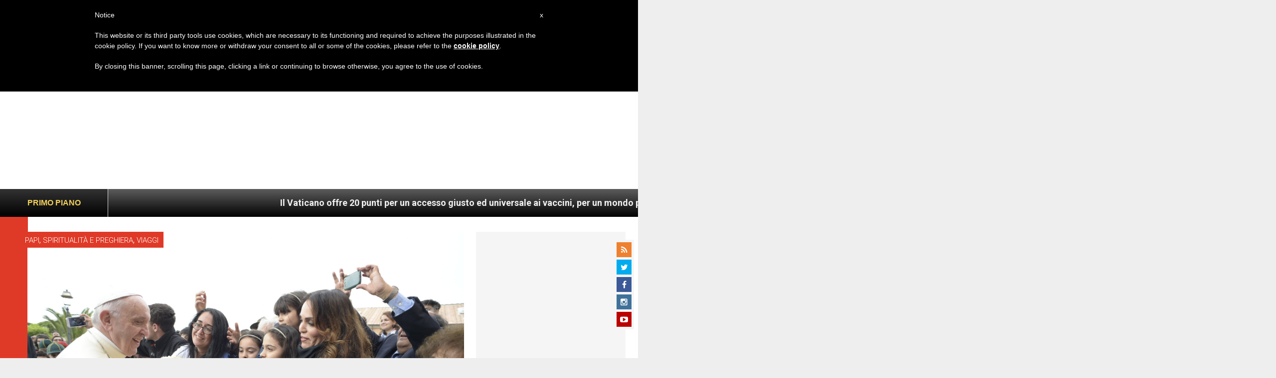

--- FILE ---
content_type: text/html; charset=utf-8
request_url: https://www.google.com/recaptcha/api2/aframe
body_size: 268
content:
<!DOCTYPE HTML><html><head><meta http-equiv="content-type" content="text/html; charset=UTF-8"></head><body><script nonce="vdjK34aUE5fsqCDy6iPBRA">/** Anti-fraud and anti-abuse applications only. See google.com/recaptcha */ try{var clients={'sodar':'https://pagead2.googlesyndication.com/pagead/sodar?'};window.addEventListener("message",function(a){try{if(a.source===window.parent){var b=JSON.parse(a.data);var c=clients[b['id']];if(c){var d=document.createElement('img');d.src=c+b['params']+'&rc='+(localStorage.getItem("rc::a")?sessionStorage.getItem("rc::b"):"");window.document.body.appendChild(d);sessionStorage.setItem("rc::e",parseInt(sessionStorage.getItem("rc::e")||0)+1);localStorage.setItem("rc::h",'1769384528902');}}}catch(b){}});window.parent.postMessage("_grecaptcha_ready", "*");}catch(b){}</script></body></html>